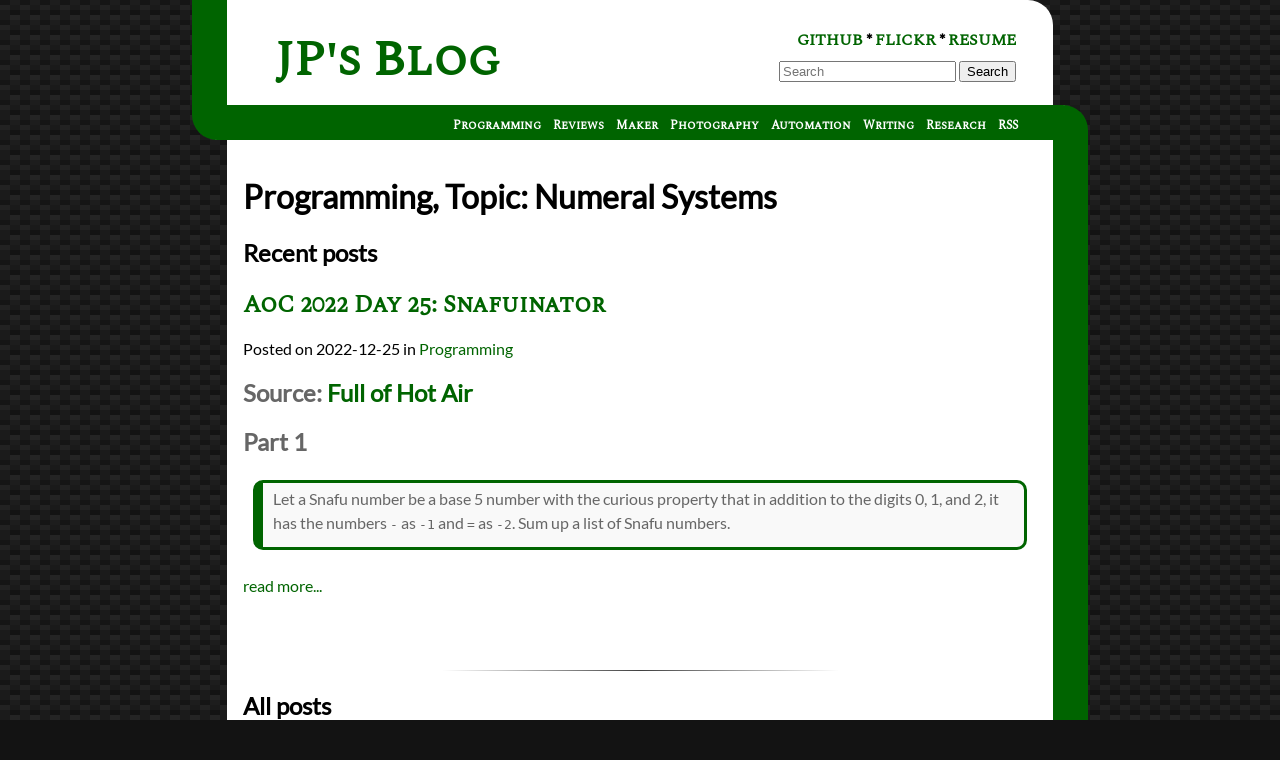

--- FILE ---
content_type: text/html; charset=utf-8
request_url: https://blog.jverkamp.com/programming/topics/numeral-systems/
body_size: 2944
content:
<!doctype html><html><head><title>Programming, Topic:
Numeral Systems - jverkamp.com</title><meta charset=utf-8><meta name=viewport content="width=device-width,initial-scale=1"><meta charset=utf-8><link rel=alternate type=application/atom+xml title="jverkamp.com (Atom 2.0)" href=//blog.jverkamp.com/feed/><script src=/jquery_17422284542669262002.min.834c1e2313951f0c25b90152fe8b62250eab4a2e8cbd2560fa1a1cdc91c71733.js integrity="sha256-g0weIxOVHwwluQFS/otiJQ6rSi6MvSVg+hoc3JHHFzM=" defer></script><script src=/jquery.fancybox_16245765822111608191.min.a8e11addf4349ee2ca5045f7f3cbf1febbf2c3a2840be2143ea69539c10f8c7f.js integrity="sha256-qOEa3fQ0nuLKUEX388vx/rvyw6KEC+IUPqaVOcEPjH8=" defer></script><script src=/katex_17296078054267651618.min.4a06464d8d6f8358d8896de62b53b5a89205d335dfd8c5b6b27edd7c039ae9d8.js integrity="sha256-SgZGTY1vg1jYiW3mK1O1qJIF0zXf2MW2sn7dfAOa6dg=" defer></script><script src=/auto-render_14944144240389301023.min.e694d9d5eae2917984179683ead27b998784a81398e8836c369373d2c67fc32a.js integrity="sha256-5pTZ1erikXmEF5aD6tJ7mYeEqBOY6INsNpNz0sZ/wyo=" defer></script><script src=/bigfoot_28293813221957978.min.af671f08986f0a2267c5a0cb2748b005489e47fa25f55479b200e2a563d23022.js integrity="sha256-r2cfCJhvCiJnxaDLJ0iwBUieR/ol9VR5sgDipWPSMCI=" defer></script><script src=/mermaid_9520146763733687737.min.a17078917a4403310cd19178939257b706fb5e1da76167c9f4a6d2123c9d59c4.js integrity="sha256-oXB4kXpEAzEM0ZF4k5JXtwb7Xh2nYWfJ9KbSEjydWcQ=" defer></script><script src=/main.min.d60298c89fc4f1e938aceb45c60926efee8b03efc8b50683082e669a100da643.js integrity="sha256-1gKYyJ/E8ek4rOtFxgkm7+6LA+/ItQaDCC5mmhANpkM=" defer></script><link rel=stylesheet href=/katex_13658330645258633971.min.16bacd59fb224ae6c97a749ab0ac1e708cb5e0c9ce5c9a08d7fd73dc8e69429f.css integrity="sha256-FrrNWfsiSubJenSasKwecIy14MnOXJoI1/1z3I5pQp8="><link rel=stylesheet href=/bigfoot-default_8781527669040159104.min.f15d4faa4519addb976f9d69b42bd9eb491b3596b6b2eda83aa3e9e1f48b8f14.css integrity="sha256-8V1PqkUZrduXb51ptCvZ60kbNZa2su2oOqPp4fSLjxQ="><link rel=stylesheet href=/jquery.fancybox_5330465509389191777.min.7420a1602c62a85d4b50881c1d8ce42f72c049dc2b097d440696425d6e54bb1e.css integrity="sha256-dCChYCxiqF1LUIgcHYzkL3LASdwrCX1EBpZCXW5Uux4="><link rel=stylesheet href=/css_1846377409604050217.min.fffe842bc000dd1fe8661ac6427a392a08faa95e8edab1ea7fb98c5f8dac6a6f.css integrity="sha256-//6EK8AA3R/oZhrGQno5Kgj6qV6O2rHqf7mMX42sam8="><link rel=stylesheet href=/main.min.5ff4b87c40715a96119d8b5f34d971604fc65ab18f4870fd8da6ede9fd1e6188.css integrity="sha256-X/S4fEBxWpYRnYtfNNlxYE/GWrGPSHD9jabt6f0eYYg="></head><body><div id=wrapper><header id=page-header role=banner><h1><a href=/>JP's Blog</a></h1><ul id=page-header-links><li><a href=https://github.com/jpverkamp>GitHub</a> *
<a href=https://www.flickr.com/photos/jpverkamp>Flickr</a> *
<a href=/resume>Resume</a></li><li><form action=/search/ method=get class="navbar-form navbar-right" role=search _lpchecked=1><div class=form-group><input name=q type=text class=form-control placeholder=Search>
<button type=submit class="btn btn-default" value=Search>Search</button></div></form></li></ul><nav id=header-navigation role=navigation class=ribbon><ul class=main-navigation><li><a href=https://blog.jverkamp.com/programming/>Programming</a></li><li><a href=https://blog.jverkamp.com/reviews/>Reviews</a></li><li><a href=https://blog.jverkamp.com/maker/>Maker</a></li><li><a href=https://blog.jverkamp.com/photography/>Photography</a></li><li><a href=https://blog.jverkamp.com/home-automation/>Automation</a></li><li><a href=https://blog.jverkamp.com/writing/>Writing</a></li><li><a href=https://blog.jverkamp.com/research/>Research</a></li><li class=subscription data-subscription=rss><a href=/atom.xml rel=subscribe-rss title="subscribe via RSS">RSS</a></li></ul></nav></header><div id=page-content-wrapper><div id=page-content><h1 class=entry-title data-pagefind-meta=title>Programming, Topic:
Numeral Systems</h1><div class=entry-content></div><h2>Recent posts</h2><div class=post-list><article class=post-card><div class=post-card-content><header><h1 class=entry-title><a href=https://blog.jverkamp.com/2022/12/25/aoc-2022-day-25-snafuinator/ class=clearfix>AoC 2022 Day 25: Snafuinator</a></h1><div class=entry-meta><span class=entry-date>2022-12-25</span><span class=entry-category> in <a href=/programming/>Programming</a></span></div></header><div class=entry-content><h2 id=source-full-of-hot-air>Source: <a href=https://adventofcode.com/2022/day/25 target=_blank rel=noopener>Full of Hot Air</a></h2><h2 id=part-1>Part 1</h2><blockquote><p>Let a Snafu number be a base 5 number with the curious property that in addition to the digits 0, 1, and 2, it has the numbers <code>-</code> as <code>-1</code> and <code>=</code> as <code>-2</code>. Sum up a list of Snafu numbers.</p></blockquote><p><a href=/2022/12/25/aoc-2022-day-25-snafuinator/>read more...</a></p></div></div></article></div><nav id=pagination-navigation role=navigation></nav><hr><h2>All posts</h2><ul><li><span class=entry-date>2022-12-25</span>:
<a href=https://blog.jverkamp.com/2022/12/25/aoc-2022-day-25-snafuinator/>AoC 2022 Day 25: Snafuinator</a></li></ul></div></div><footer id=page-footer role=contentinfo><nav id=footer-navigation role=navigation class=ribbon><ul class=main-navigation><li><a href=/archive-by-date/>All posts: By Date</a></li><li><a href=/archive-by-tag/>All posts: By Tag</a></li><li><a href=/atom.xml>RSS: All <sup><svg width="8" height="8" viewBox="0 0 24 24"><path fill="#fff" d="M6.503 20.752C6.503 22.546 5.047 24 3.252 24c-1.796.0-3.252-1.454-3.252-3.248s1.456-3.248 3.252-3.248c1.795.001 3.251 1.454 3.251 3.248zM0 8.18v4.811c6.05.062 10.96 4.966 11.022 11.009h4.817C15.777 15.29 8.721 8.242.0 8.18zm0-3.368C10.58 4.858 19.152 13.406 19.183 24H24c-.03-13.231-10.755-23.954-24-24v4.812z"/></svg></sup></a></li><li><a href=/programming/atom.xml>RSS: programming<sup><svg width="8" height="8" viewBox="0 0 24 24"><path fill="#fff" d="M6.503 20.752C6.503 22.546 5.047 24 3.252 24c-1.796.0-3.252-1.454-3.252-3.248s1.456-3.248 3.252-3.248c1.795.001 3.251 1.454 3.251 3.248zM0 8.18v4.811c6.05.062 10.96 4.966 11.022 11.009h4.817C15.777 15.29 8.721 8.242.0 8.18zm0-3.368C10.58 4.858 19.152 13.406 19.183 24H24c-.03-13.231-10.755-23.954-24-24v4.812z"/></svg></sup></a></li></ul></nav><div id=page-footer-content data-pagefind-ignore=all><div class=legal><p>All posts unless otherwise mentioned are licensed under
<a rel=license href=//creativecommons.org/licenses/by-nc-sa/3.0/deed.en_US><img alt="Creative Commons License" style=border-width:0 src=//i.creativecommons.org/l/by-nc-sa/3.0/80x15.png></a></p><p>Any source code unless otherwise mentioned is licensed under the <a href=//directory.fsf.org/wiki/License:BSD_3Clause>3 clause BSD license</a></p></div></div></footer></div><script defer src="https://static.cloudflareinsights.com/beacon.min.js/vcd15cbe7772f49c399c6a5babf22c1241717689176015" integrity="sha512-ZpsOmlRQV6y907TI0dKBHq9Md29nnaEIPlkf84rnaERnq6zvWvPUqr2ft8M1aS28oN72PdrCzSjY4U6VaAw1EQ==" data-cf-beacon='{"version":"2024.11.0","token":"0f641d4e6bd74aebaac27dbbdc2d34a2","r":1,"server_timing":{"name":{"cfCacheStatus":true,"cfEdge":true,"cfExtPri":true,"cfL4":true,"cfOrigin":true,"cfSpeedBrain":true},"location_startswith":null}}' crossorigin="anonymous"></script>
</body></html>

--- FILE ---
content_type: text/css; charset=utf-8
request_url: https://blog.jverkamp.com/bigfoot-default_8781527669040159104.min.f15d4faa4519addb976f9d69b42bd9eb491b3596b6b2eda83aa3e9e1f48b8f14.css
body_size: 1047
content:
.bigfoot-footnote__button{position:relative;z-index:5;top:-.1em;-webkit-box-sizing:border-box;box-sizing:border-box;-moz-box-sizing:border-box;display:inline-block;padding:.35em;margin:0 .1em 0 .2em;border:none;border-radius:.3em;cursor:pointer;background-color:rgba(110,110,110,.2);-webkit-backface-visibility:hidden;-ms-backface-visibility:hidden;backface-visibility:hidden;font-size:1rem;line-height:0;vertical-align:middle;text-decoration:none;-webkit-font-smoothing:antialiased;-webkit-transition-property:background-color;transition-property:background-color;-webkit-transition-duration:.25s;transition-duration:.25s}.bigfoot-footnote__button:hover,.bigfoot-footnote__button:focus{outline:none;background-color:rgba(110,110,110,.5)}.bigfoot-footnote__button:active{background-color:rgba(110,110,110,.5)}.bigfoot-footnote__button.is-active{background-color:#6e6e6e;-webkit-transition-delay:.1s;transition-delay:.1s}.bigfoot-footnote__button:after{content:'';display:table;clear:both}.bigfoot-footnote__button__circle{display:inline-block;width:.25em;height:.25em;margin-right:.25em;float:left}.bigfoot-footnote__button__circle:last-child{margin-right:0}.bigfoot-footnote__container{display:inline-block;position:relative;text-indent:0}@media not print{.footnote-print-only{display:none!important}}@media print{.bigfoot-footnote,.bigfoot-footnote__button{display:none!important}}.bigfoot-footnote{position:absolute;z-index:10;top:0;left:0;display:inline-block;-webkit-box-sizing:border-box;-moz-box-sizing:border-box;box-sizing:border-box;max-width:90%;margin:1.96924em 0;background:#fafafa;opacity:0;border-radius:.5em;border:1px solid #c3c3c3;-webkit-box-shadow:0 0 8px rgba(0,0,0,.3);box-shadow:0 0 8px rgba(0,0,0,.3);line-height:0;-webkit-transition-property:opacity,-webkit-transform;transition-property:opacity,transform;-webkit-transition-duration:.25s;transition-duration:.25s;-webkit-transition-timing-function:ease;transition-timing-function:ease;-webkit-transform:scale(.1)translateZ(0);-ms-transform:scale(.1)translateZ(0);transform:scale(.1)translateZ(0);-webkit-transform-origin:50% 0;-ms-transform-origin:50% 0;transform-origin:50% 0}.bigfoot-footnote.is-positioned-top{top:auto;bottom:0}.bigfoot-footnote.is-active{-webkit-transform:scale(1)translateZ(0);-ms-transform:scale(1)translateZ(0);transform:scale(1)translateZ(0);opacity:.97}.bigfoot-footnote.is-bottom-fixed{position:fixed;bottom:0;top:auto;left:0;right:auto;-webkit-transform:translateY(100%);-ms-transform:translateY(100%);transform:translateY(100%);width:100%;margin:0;border-radius:0;opacity:1;border-width:1px 0 0;-webkit-transition:-webkit-transform .3s ease;transition:transform .3s ease}.bigfoot-footnote.is-bottom-fixed.is-active{-webkit-transform:translateY(0);-ms-transform:translateY(0);transform:translateY(0)}.bigfoot-footnote.is-bottom-fixed .bigfoot-footnote__wrapper{margin:0 0 0 50%;-webkit-transform:translateX(-50%);-ms-transform:translateX(-50%);transform:translateX(-50%);max-width:100%}.bigfoot-footnote.is-bottom-fixed .bigfoot-footnote__wrapper,.bigfoot-footnote.is-bottom-fixed .bigfoot-footnote__content{border-radius:0}.bigfoot-footnote.is-bottom-fixed .bigfoot-footnote__tooltip{display:none}.bigfoot-footnote.is-scrollable:after{content:'';position:absolute;bottom:.3375em;left:.3375em;z-index:14;display:block;height:.78125em;width:.625em;background-image:url("data:image/svg+xml,%3Csvg%20width=%2212%22%20height=%2215%22%20viewBox=%220%200%2012%2015%22%20xmlns=%22http://www.w3.org/2000/svg%22%20xmlns:xlink=%22http://www.w3.org/1999/xlink%22%20preserveAspectRatio=%22xMinYMin%22%3E%3Cg%20stroke=%22none%22%20stroke-width=%221%22%20fill=%22none%22%20fill-rule=%22evenodd%22%3E%3Cg%20id=%22Arrow%22%20transform=%22translate(1.000000,%201.000000)%22%20stroke=%22%23000%22%20stroke-width=%222%22%20stroke-linecap=%22square%22%3E%3Cpath%20d=%22M5%200V11.5%22%20id=%22Line%22/%3E%3Cpath%20d=%22M.5%207.5l4.52769279%204.5276928%22%20id=%22Line%22/%3E%3Cpath%20d=%22M4.5%207.5l4.52769279%204.5276928%22%20id=%22Line-2%22%20transform=%22translate(7.000000,%2010.000000)%20scale(-1,%201)%20translate(-7.000000,%20-10.000000)%22/%3E%3C/g%3E%3C/g%3E%3C/svg%3E");-webkit-background-size:cover;background-size:cover;opacity:.1;transition-properties:opacity;-webkit-transition-duration:.25s;transition-duration:.25s;-webkit-transition-timing-function:ease;transition-timing-function:ease}.bigfoot-footnote.is-scrollable .bigfoot-footnote__wrapper:before,.bigfoot-footnote.is-scrollable .bigfoot-footnote__wrapper:after{content:'';position:absolute;width:100%;z-index:12;left:0}.bigfoot-footnote.is-scrollable .bigfoot-footnote__wrapper:before{top:-1px;height:1.1em;border-radius:.5em .5em 0 0;background-image:-webkit-gradient(linear,left top,left bottom,from(#fafafa),to(rgba(250,250,250,0)));background-image:-webkit-linear-gradient(top,#fafafa 50%,rgba(250,250,250,0) 100%);background-image:linear-gradient(to bottom,#fafafa 50%,rgba(250,250,250,0) 100%)}.bigfoot-footnote.is-scrollable .bigfoot-footnote__wrapper:after{bottom:-1px;height:1.2em;border-radius:0 0 .5em .5em;background-image:-webkit-gradient(linear,left bottom,left top,from(#fafafa),to(rgba(250,250,250,0)));background-image:-webkit-linear-gradient(bottom,#fafafa 50%,rgba(250,250,250,0) 100%);background-image:linear-gradient(to top,#fafafa 50%,rgba(250,250,250,0) 100%)}.bigfoot-footnote.is-scrollable ::-webkit-scrollbar{display:none}.bigfoot-footnote.is-fully-scrolled:after,.bigfoot-footnote.is-fully-scrolled:before{opacity:0;-webkit-transition-delay:0;transition-delay:0}.bigfoot-footnote__wrapper{position:relative;z-index:14;width:22em;display:inline-block;-webkit-box-sizing:inherit;-moz-box-sizing:inherit;box-sizing:inherit;overflow:hidden;margin:0;background-color:#fafafa;border-radius:.5em;line-height:0}.bigfoot-footnote__content{position:relative;z-index:8;display:inline-block;max-height:15em;padding:1.1em 1.3em 1.2em;-webkit-box-sizing:inherit;-moz-box-sizing:inherit;box-sizing:inherit;overflow:auto;-webkit-overflow-scrolling:touch;background:#fafafa;border-radius:.5em;-webkit-font-smoothing:subpixel-antialiased;line-height:normal}.bigfoot-footnote__content img{max-width:100%}.bigfoot-footnote__content *:last-child{margin-bottom:0!important}.bigfoot-footnote__content *:first-child{margin-top:0!important}.bigfoot-footnote__tooltip{position:absolute;z-index:12;-webkit-box-sizing:border-box;-moz-box-sizing:border-box;box-sizing:border-box;margin-left:-.65em;width:1.3em;height:1.3em;-webkit-transform:rotate(45deg);-ms-transform:rotate(45deg);transform:rotate(45deg);background:#fafafa;border:1px solid #c3c3c3;-webkit-box-shadow:0 0 8px rgba(0,0,0,.3);box-shadow:0 0 8px rgba(0,0,0,.3);border-top-left-radius:0}.is-positioned-bottom .bigfoot-footnote__tooltip{top:-.65em}.is-positioned-top .bigfoot-footnote__tooltip{bottom:-.65em}

--- FILE ---
content_type: text/css; charset=utf-8
request_url: https://blog.jverkamp.com/main.min.5ff4b87c40715a96119d8b5f34d971604fc65ab18f4870fd8da6ede9fd1e6188.css
body_size: 2126
content:
@media only screen and (min-width:1000px){#wrapper{width:70%;max-width:80em;margin:0 auto;position:relative;min-height:40em;height:auto}#page-content-wrapper{border-right-width:35px;border-right-style:solid;border-right-color:#006400;margin:-35px 0 -35px 35px;padding:35px 0;border-top-right-radius:25px;border-bottom-right-radius:25px;background-color:#fff}#page-content{padding:1em}}@media only screen and (min-width:1000px){#page-footer{background-color:#fff;border-left-width:35px;border-left-color:#006400;border-left-style:solid;margin-right:35px;border-top-left-radius:25px;display:block;position:relative}#page-footer nav{height:35px;color:#fff;background-color:#006400;clear:both;width:100%;padding:0}#page-footer nav ul{margin:8px 35px 0 0;width:auto}#page-footer #page-footer-content{padding:1em}}@media only screen and (min-width:1000px){#page-header{background-color:#fff;display:block;position:relative;margin:0;padding:0;border-left-width:35px;border-left-color:#006400;border-left-style:solid;margin-right:35px;border-top-right-radius:25px;border-bottom-left-radius:25px;display:block;position:relative;height:140px}#page-header h1{display:inline-block;font-weight:700;font-size:3em;margin:.5em 0 0 1em}#page-header-links{text-align:right;display:inline-block;position:absolute;right:0;top:.5em;margin:1em 35px}#page-header-links li{padding:.25em .1em;display:list-item;list-style:none;text-transform:uppercase;font-weight:700}#page-header nav{height:35px;color:#fff;background-color:#006400;clear:both;position:absolute;bottom:0;width:100%;padding:0;margin-right:35px}#page-header nav ul{margin:8px 35px 0 0;width:auto}nav.ribbon{color:#fff;background-color:#006400;z-index:1500;height:35px;padding:.5em 35px;text-align:right}nav.ribbon ul{display:inline-block;width:100%}nav.ribbon li{display:inline}nav.ribbon a{color:#fff;text-transform:capitalize;font-weight:700;font-size:75%}nav.ribbon ul li+li:before{content:"";padding:0 .5em 0 .25em;fill:#fff;vertical-align:middle}}@media only screen and (max-width:1000px){#wrapper{width:100%}#page-header{border:none;margin:0}#page-content-wrapper{border:none;margin:0;padding:0;background:#fff}#page-content{padding:.5em}#page-content h2{margin:0}img{max-width:100%}}@media only screen and (max-width:1000px){#page-footer{background-color:#fff;display:block;position:relative}#page-footer nav{color:#fff;background-color:#006400;width:100%;margin-right:35px}#page-footer nav ul{margin:0 0 0 -1em;padding-top:.5em;padding-bottom:.5em;width:auto}#page-footer nav li{display:list-item;font-size:small;list-style:none;font-weight:700}#page-footer nav li a{color:#fff}#page-footer #page-footer-content{padding:0 1em .5em}}@media only screen and (max-width:1000px){#page-header{background-color:#fff;display:block}#page-header h1{display:block;font-weight:700;font-size:3em;margin:0 0 0 .5em}#page-header-links{margin:0 0 0 -1em;text-align:left;display:inline-block}#page-header-links li{display:list-item;list-style:none;text-transform:uppercase;font-weight:700}#page-header nav{color:#fff;background-color:#006400;width:100%;margin-right:35px}#page-header nav ul{margin:8px 35px 0 -1em;padding-top:.5em;padding-bottom:.5em;width:auto}#page-header nav li{display:list-item;font-size:small;list-style:none;font-weight:700}#page-header nav li a{color:#fff}}@media print{#page-header,#page-footer{display:none!important}#page-content-wrapper{border:none!important;margin:0!important;padding:0!important;border-radius:0!important}hr{display:none!important}}.bingo{border-collapse:collapse;border-spacing:0}.bingo th,.bingo td{padding:1em;width:20%}.bingo p{margin:0 0 .25em;padding:0}.bingo figcaption{margin-top:.5em}.bingo,.bingo td,.bingo td *{vertical-align:top}.bingo img{width:130px;height:194px;image-rendering:smooth;border:1px solid #000;border-radius:3px}.bingo td.covers-only{border:0;margin:0;padding:0}.bingo td.covers-only p,.bingo td.covers-only hr,.bingo td.covers-only figcaption,.bingo td.covers-only div{display:none}.bingo img{border:3px solid #000}.bingo .hard-mode img{border:3px solid silver}div.highlight pre{border:3px groove silver;border-radius:0 10px 0 10px;padding:1em;overflow-x:auto}code{text-size-adjust:100%;-ms-text-size-adjust:100%;-moz-text-size-adjust:100%;-webkit-text-size-adjust:100%}#page-content article .entry-tags .taxonomy-keys li .taxonomy-values{display:block}#page-content .entry-tags .taxonomy-keys li .taxonomy-values{display:none}#page-content .entry-tags .taxonomy-keys li:hover .taxonomy-values{display:block}.entry-content blockquote{background:#f9f9f9;border:3px solid #006400;border-left:10px solid #006400;border-radius:10px;margin:1.5em 10px;padding:.25em 10px}.entry-content figure,.cover-list figure{max-width:90%;margin:4px;padding:4px;background-color:#fff;display:inline-block}.entry-content .cover-image img,.cover-list .cover-image img{border:1px solid #000;border-right:3px groove silver;border-bottom:3px groove silver;border-radius:5px}.entry-content .missing-cover{position:relative}.entry-content .cover-image .missing-cover .overlay{position:absolute;top:0;left:0;padding:1em;color:#fff;z-index:1500}.entry-content .spoiler{text-shadow:0 0 8px #000;color:transparent}.entry-content .spoiler:hover{text-shadow:none;color:#000}.entry-content figure img{max-width:100%}.entry-content p{font-size:1em;line-height:1.5}.entry-content table{font-family:Helvetica,Arial,sans-serif;border-collapse:collapse;border-spacing:0;width:100%}.entry-content td,.entry-content th{border:1px solid #000;height:30px;padding:.25em}.entry-content th{background:#d0dfd0;font-weight:700}.entry-content td{background:#fafafa;text-align:center}.entry-content ul{margin:0}.entry-content li{margin:.25em 0}#page-content hr,.entry-content hr{border:0;width:50%;height:1px;background-image:linear-gradient(to right,transparent,rgba(0,0,0,.75),transparent)}body{font-family:lato,sans-serif}.ribbon a,.entry-tags a,#page-header-links a{font-family:spectral sc,sans-serif}article .entry-title,article .entry-subtitle,#page-header h1 a{font-family:spectral sc,sans-serif}article .entry-subtitle{font-size:large}pre *{font-family:share tech mono,monospace}html,body{background-color:#777;margin:0;padding:0;height:100%;background:linear-gradient(27deg,#151515 5px,transparent 5px)0 5px,linear-gradient(207deg,#151515 5px,transparent 5px)10px 0,linear-gradient(27deg,#222 5px,transparent 5px)0 10px,linear-gradient(207deg,#222 5px,transparent 5px)10px 5px,linear-gradient(90deg,#1b1b1b 10px,transparent 10px),linear-gradient(#1d1d1d 25%,#1a1a1a 25%,#1a1a1a 50%,transparent 50%,transparent 75%,#242424 75%,#242424);background-color:#131313;background-size:20px 20px}#page-content{min-height:40em}a{color:#006400;text-decoration:none}a.disabled-link{pointer-events:none;color:#000}.border{border:1px solid #000}blockquote p{margin:0 0 .5em}.imageGallery{display:flex;flex-wrap:wrap;padding:0 4px}.imageGallery .column{flex:20%;max-width:20%;padding:0 4px}@media screen and (max-width:800px){.imageGallery .column{flex:45%;max-width:45%}}@media screen and (max-width:600px){.imageGallery .column{flex:90%;max-width:90%}}.imageGallery img{border:1px solid gray;padding:0;border-radius:10px}.imageGallery img:hover{border:1px solid #000}.imageGallery figcaption{float:left}.imageGallery img{width:100%;height:auto;border-radius:10px}.imageGallery .viewOnFlickr{clear:both}.flickrLink{content:url(flickr.svg);width:12px}.home-page-image{margin:.25em;border:1px solid #000;border-radius:3px}.home-page-reviews img{display:inline-block;transform:scale(.8);border:1px solid #000;border-radius:3px}.imageGallery2{line-height:0;column-count:5;column-gap:5px}.imageGallery2 img{width:100%!important;height:auto!important;margin-bottom:3px;border:1px solid #000;border-radius:3px}@media screen and (max-width:1200px){.imageGallery2{column-count:4}}@media screen and (max-width:1000px){.imageGallery2{column-count:3}}@media screen and (max-width:800px){.imageGallery2{column-count:2}}@media screen and (max-width:600px){.imageGallery2{column-count:1}}article .entry-title{margin:.25em 0;padding:0}article .entry-date:before{content:"Posted on "}article .entry-meta{margin:1em 0;padding:0}.entry-section-prev-next{text-align:center;padding:0 0 .5em}.entry-comments{padding-bottom:2em}.taxonomy-name-list{height:35px;margin-bottom:1em}.taxonomy-name-list ul,.taxonomy-name-list li{display:block;margin:0 auto;padding:0;text-align:center}.taxonomy-name-list li{margin-top:10px;display:inline-block}.taxonomy-name-list a{text-transform:uppercase;font-weight:700}.taxonomy-name-list ul li:before{content:'[ '}.taxonomy-name-list ul li:after{content:' ]'}.entry-taxonomies:before{content:"Tags (Click/Hover)"}.entry-taxonomies{margin-left:1em;margin-bottom:.5em;padding:1em 1em 0;font-size:80%;border:1px dashed #006400;border-radius:1em;background-color:#fff;height:2em;overflow:hidden}.entry-taxonomies:hover{height:auto}.entry-taxonomies ul{padding-left:1em}.entry-taxonomies:hover>*{height:auto}.entry-taxonomies{clear:both}.entry-taxonomies .taxonomy-values .previous-link,.entry-taxonomies .taxonomy-values .next-link{display:none}#pagination-navigation ul{display:inline-block;margin:1em auto;height:2em}#pagination-navigation li{display:inline}#pagination-navigation a{text-transform:uppercase;font-weight:700}#pagination-navigation ul li+li:before{content:url(star.svg);padding:0 .5em 0 .25em;fill:#fff;vertical-align:middle}.previous-link{}.previous-link:before{content:' ◅ '}.next-link{}.next-link:after{content:' ▻ '}#pagination-navigation{text-align:center}article .entry-title{margin:.25em 0;padding:0}article .entry-date:before{content:"Posted on "}article .entry-meta{margin:1em 0;padding:0}.entry-section-prev-next{text-align:center;padding:0 0 .5em}.entry-comments{padding-bottom:2em}.post-card{margin-bottom:2em;padding-bottom:1.5em;overflow:auto}.post-card:not(:last-child){border-bottom:1px solid #e0e0e0}.post-card-image{float:left;width:200px;margin-right:1.5em;margin-bottom:1em}.post-card-image img{width:100%;height:auto;object-fit:cover;border-radius:4px}.post-card-content{}.post-card .entry-title{margin-top:0}.post-card .entry-content{margin-top:.5em;color:#666}.post-card .entry-content blockquote,.post-card .entry-content pre,.post-card .entry-content ul,.post-card .entry-content ol,.post-card .entry-content h1,.post-card .entry-content h2,.post-card .entry-content h3,.post-card .entry-content h4,.post-card .entry-content h5,.post-card .entry-content h6{clear:both}@media(max-width:600px){.post-card-image{float:none;width:100%;margin-right:0}}.series-index:not(:last-child):after{content:" | "}.series-index{vertical-align:top;font-size:60%}.series-index .series{display:none}.series-index:hover .series{display:inline}.tab{overflow:hidden;border:1px solid #ccc;background-color:#f1f1f1}.tab button{background-color:inherit;float:left;border:none;outline:none;cursor:pointer;padding:14px 16px;transition:.3s}.tab button:hover{background-color:#ddd}.tab button.active{background-color:#ccc}.tabcontent{display:none;padding:6px 12px;border:1px solid #ccc;border-top:none}.cover-list img{width:100px;height:160px}.tooltip{position:relative;display:inline-block}.tooltip .tooltiptext{visibility:hidden;width:200px;background-color:#fff;border:1px solid #ccc;text-align:center;padding:1em;border-radius:6px;position:absolute;z-index:1}.tooltip:hover .tooltiptext{visibility:visible}